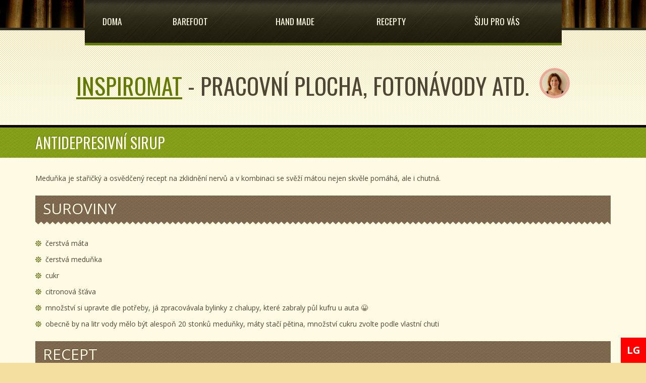

--- FILE ---
content_type: text/html; charset=UTF-8
request_url: https://blog.madoka.cz/recepty/napoje/antidepresivni-sirup/
body_size: 6650
content:
<!DOCTYPE html>
<!--[if IE 7]>
<html class="ie ie7" lang="cs">
<![endif]-->
<!--[if IE 8]>
<html class="ie ie8" lang="cs">
<![endif]-->
<!--[if !(IE 7) | !(IE 8)  ]><!-->
<html dir="ltr" lang="cs">
    <!--<![endif]-->
    <head>
        <meta charset="UTF-8">
        <meta name="viewport" content="width=device-width">
        <meta name="google-site-verification" content="iKlZ1NRNHPvbj3FDA0CL2em9xD1Oesax5KDSuNJtZcs" />
        <title>inspiromat  | Antidepresivní sirup</title>
        <link rel="pingback" href="https://blog.madoka.cz/xmlrpc.php">
        <!--[if lte IE 8]>
            <script src="https://blog.madoka.cz/wp-content/themes/madoka/js/min/html5.min.js"></script>
        <![endif]-->
        <meta name='robots' content='max-image-preview:large' />

<link rel="alternate" title="oEmbed (JSON)" type="application/json+oembed" href="https://blog.madoka.cz/wp-json/oembed/1.0/embed?url=https%3A%2F%2Fblog.madoka.cz%2Frecepty%2Fnapoje%2Fantidepresivni-sirup%2F" />
<link rel="alternate" title="oEmbed (XML)" type="text/xml+oembed" href="https://blog.madoka.cz/wp-json/oembed/1.0/embed?url=https%3A%2F%2Fblog.madoka.cz%2Frecepty%2Fnapoje%2Fantidepresivni-sirup%2F&#038;format=xml" />
<style id='wp-img-auto-sizes-contain-inline-css' type='text/css'>
img:is([sizes=auto i],[sizes^="auto," i]){contain-intrinsic-size:3000px 1500px}
/*# sourceURL=wp-img-auto-sizes-contain-inline-css */
</style>
<style id='wp-emoji-styles-inline-css' type='text/css'>

	img.wp-smiley, img.emoji {
		display: inline !important;
		border: none !important;
		box-shadow: none !important;
		height: 1em !important;
		width: 1em !important;
		margin: 0 0.07em !important;
		vertical-align: -0.1em !important;
		background: none !important;
		padding: 0 !important;
	}
/*# sourceURL=wp-emoji-styles-inline-css */
</style>
<style id='wp-block-library-inline-css' type='text/css'>
:root{--wp-block-synced-color:#7a00df;--wp-block-synced-color--rgb:122,0,223;--wp-bound-block-color:var(--wp-block-synced-color);--wp-editor-canvas-background:#ddd;--wp-admin-theme-color:#007cba;--wp-admin-theme-color--rgb:0,124,186;--wp-admin-theme-color-darker-10:#006ba1;--wp-admin-theme-color-darker-10--rgb:0,107,160.5;--wp-admin-theme-color-darker-20:#005a87;--wp-admin-theme-color-darker-20--rgb:0,90,135;--wp-admin-border-width-focus:2px}@media (min-resolution:192dpi){:root{--wp-admin-border-width-focus:1.5px}}.wp-element-button{cursor:pointer}:root .has-very-light-gray-background-color{background-color:#eee}:root .has-very-dark-gray-background-color{background-color:#313131}:root .has-very-light-gray-color{color:#eee}:root .has-very-dark-gray-color{color:#313131}:root .has-vivid-green-cyan-to-vivid-cyan-blue-gradient-background{background:linear-gradient(135deg,#00d084,#0693e3)}:root .has-purple-crush-gradient-background{background:linear-gradient(135deg,#34e2e4,#4721fb 50%,#ab1dfe)}:root .has-hazy-dawn-gradient-background{background:linear-gradient(135deg,#faaca8,#dad0ec)}:root .has-subdued-olive-gradient-background{background:linear-gradient(135deg,#fafae1,#67a671)}:root .has-atomic-cream-gradient-background{background:linear-gradient(135deg,#fdd79a,#004a59)}:root .has-nightshade-gradient-background{background:linear-gradient(135deg,#330968,#31cdcf)}:root .has-midnight-gradient-background{background:linear-gradient(135deg,#020381,#2874fc)}:root{--wp--preset--font-size--normal:16px;--wp--preset--font-size--huge:42px}.has-regular-font-size{font-size:1em}.has-larger-font-size{font-size:2.625em}.has-normal-font-size{font-size:var(--wp--preset--font-size--normal)}.has-huge-font-size{font-size:var(--wp--preset--font-size--huge)}.has-text-align-center{text-align:center}.has-text-align-left{text-align:left}.has-text-align-right{text-align:right}.has-fit-text{white-space:nowrap!important}#end-resizable-editor-section{display:none}.aligncenter{clear:both}.items-justified-left{justify-content:flex-start}.items-justified-center{justify-content:center}.items-justified-right{justify-content:flex-end}.items-justified-space-between{justify-content:space-between}.screen-reader-text{border:0;clip-path:inset(50%);height:1px;margin:-1px;overflow:hidden;padding:0;position:absolute;width:1px;word-wrap:normal!important}.screen-reader-text:focus{background-color:#ddd;clip-path:none;color:#444;display:block;font-size:1em;height:auto;left:5px;line-height:normal;padding:15px 23px 14px;text-decoration:none;top:5px;width:auto;z-index:100000}html :where(.has-border-color){border-style:solid}html :where([style*=border-top-color]){border-top-style:solid}html :where([style*=border-right-color]){border-right-style:solid}html :where([style*=border-bottom-color]){border-bottom-style:solid}html :where([style*=border-left-color]){border-left-style:solid}html :where([style*=border-width]){border-style:solid}html :where([style*=border-top-width]){border-top-style:solid}html :where([style*=border-right-width]){border-right-style:solid}html :where([style*=border-bottom-width]){border-bottom-style:solid}html :where([style*=border-left-width]){border-left-style:solid}html :where(img[class*=wp-image-]){height:auto;max-width:100%}:where(figure){margin:0 0 1em}html :where(.is-position-sticky){--wp-admin--admin-bar--position-offset:var(--wp-admin--admin-bar--height,0px)}@media screen and (max-width:600px){html :where(.is-position-sticky){--wp-admin--admin-bar--position-offset:0px}}

/*# sourceURL=wp-block-library-inline-css */
</style>
<style id='classic-theme-styles-inline-css' type='text/css'>
/*! This file is auto-generated */
.wp-block-button__link{color:#fff;background-color:#32373c;border-radius:9999px;box-shadow:none;text-decoration:none;padding:calc(.667em + 2px) calc(1.333em + 2px);font-size:1.125em}.wp-block-file__button{background:#32373c;color:#fff;text-decoration:none}
/*# sourceURL=/wp-includes/css/classic-themes.min.css */
</style>
<link rel='stylesheet' id='easyframe-style-css' href='https://blog.madoka.cz/wp-content/themes/madoka/css/style.css?ver=1.0' type='text/css' media='all' />
<link rel="https://api.w.org/" href="https://blog.madoka.cz/wp-json/" /><link rel="alternate" title="JSON" type="application/json" href="https://blog.madoka.cz/wp-json/wp/v2/pages/366" /><link rel="canonical" href="https://blog.madoka.cz/recepty/napoje/antidepresivni-sirup/" />
<link rel='shortlink' href='https://blog.madoka.cz/?p=366' />
    <meta name="generator" content="WP Rocket 3.20.2" data-wpr-features="wpr_desktop" /></head>
    <body class="wp-singular page-template-default page page-id-366 page-child parent-pageid-83 wp-theme-madoka">
                    <div data-rocket-location-hash="7ba70242e7e6e42cceaf98097c44640a" class="notices">
                <div data-rocket-location-hash="565beb3524925a2492e7d051c01179c3" class="notices-inner"></div>
            </div>
                <header data-rocket-location-hash="fbfcccd11db41b93d3d0676c9e14fdc8">
            <div data-rocket-location-hash="a07ea42f7826adb30ee53f29399bc39c" class="container">
                <div data-rocket-location-hash="78e2965a8b7b8b4dedb09d5cc8b6c41a" class="row">
                    <div class="col-xs-1"></div>
                    <div class="col-xs-10">
                        <nav id="menu">
                            <a class="go-to-content" href="#content" title="Přejít na obsah">Přejít na obsah</a>
                            <button>Menu</button>
                            <div class="menu-menu-1-container"><ul id="menu-menu-1" class="menu"><li id="menu-item-71" class="menu-item menu-item-type-post_type menu-item-object-page menu-item-home"><a href="https://blog.madoka.cz/"><span class="nav-table"><strong>Doma</strong></span></a></li>
<li id="menu-item-48" class="menu-item menu-item-type-post_type menu-item-object-page menu-item-has-children"><a href="https://blog.madoka.cz/barefoot/"><span class="nav-table"><strong>Barefoot</strong></span></a>
<ul class="sub-menu">
	<li id="menu-item-172" class="menu-item menu-item-type-post_type menu-item-object-page"><a href="https://blog.madoka.cz/barefoot/obecne-info/"><span class="nav-table">Obecné info</span></a></li>
	<li id="menu-item-973" class="menu-item menu-item-type-post_type menu-item-object-page"><a href="https://blog.madoka.cz/recenze-koupenych-bf/"><span class="nav-table">Recenze koupených BF</span></a></li>
	<li id="menu-item-974" class="menu-item menu-item-type-post_type menu-item-object-page"><a href="https://blog.madoka.cz/barefoot/moje-tvorba/"><span class="nav-table">Moje tvorba</span></a></li>
</ul>
</li>
<li id="menu-item-151" class="menu-item menu-item-type-post_type menu-item-object-page"><a href="https://blog.madoka.cz/hand-made/"><span class="nav-table"><strong>Hand made</strong></span></a></li>
<li id="menu-item-58" class="menu-item menu-item-type-post_type menu-item-object-page current-page-ancestor menu-item-has-children"><a href="https://blog.madoka.cz/recepty/"><span class="nav-table"><strong>Recepty</strong></span></a>
<ul class="sub-menu">
	<li id="menu-item-94" class="menu-item menu-item-type-post_type menu-item-object-page"><a href="https://blog.madoka.cz/recepty/kremy-a-polevky/"><span class="nav-table">Krémy a polévky</span></a></li>
	<li id="menu-item-98" class="menu-item menu-item-type-post_type menu-item-object-page"><a href="https://blog.madoka.cz/recepty/hlavni-jidla/"><span class="nav-table">Hlavní jídla</span></a></li>
	<li id="menu-item-97" class="menu-item menu-item-type-post_type menu-item-object-page current-page-ancestor"><a href="https://blog.madoka.cz/recepty/napoje/"><span class="nav-table">Nápoje</span></a></li>
	<li id="menu-item-96" class="menu-item menu-item-type-post_type menu-item-object-page"><a href="https://blog.madoka.cz/recepty/sladkosti/"><span class="nav-table">Sladkosti</span></a></li>
	<li id="menu-item-95" class="menu-item menu-item-type-post_type menu-item-object-page"><a href="https://blog.madoka.cz/recepty/slane-chutovky/"><span class="nav-table">Slané chuťovky</span></a></li>
	<li id="menu-item-168" class="menu-item menu-item-type-post_type menu-item-object-page"><a href="https://blog.madoka.cz/recepty/salaty/"><span class="nav-table">Saláty</span></a></li>
	<li id="menu-item-235" class="menu-item menu-item-type-post_type menu-item-object-page"><a href="https://blog.madoka.cz/recepty/pecivo/"><span class="nav-table">Pečivo</span></a></li>
	<li id="menu-item-65" class="menu-item menu-item-type-post_type menu-item-object-page"><a href="https://blog.madoka.cz/recepty/kojenec/"><span class="nav-table">Kojenec</span></a></li>
	<li id="menu-item-846" class="menu-item menu-item-type-post_type menu-item-object-page"><a href="https://blog.madoka.cz/recepty/pomaly-hrnec/"><span class="nav-table">Pomalý hrnec</span></a></li>
</ul>
</li>
<li id="menu-item-1040" class="menu-item menu-item-type-post_type menu-item-object-page"><a href="https://blog.madoka.cz/siju-pro-vas/"><span class="nav-table"><strong>Šiju pro Vás</strong></span></a></li>
</ul></div>                        </nav>
                    </div><!-- .col-xs-2 -->
                <div class="col-xs-1"></div>
            </div><!-- .row -->
        </div><!-- .container -->
        <div data-rocket-location-hash="144f3bd5051ca54b0b9a833b26b5ffd6" class="container" itemscope itemtype="http://schema.org/Person">
                            <div data-rocket-location-hash="a21515c05097e85abf0cd12517fa99d2" class="site-name"><a href="https://blog.madoka.cz/" title="inspiromat">inspiromat</a> - PRACOVNÍ PLOCHA, FOTONÁVODY ATD. <a class="logo-photo" href="https://blog.madoka.cz/wp-content/themes/madoka/images/marketa-dominika-kaderavkova.jpg" itemprop="image"><img src="https://blog.madoka.cz/wp-content/themes/madoka/images/marketa-dominika-kaderavkova-thumb.jpg" alt="Markéta Dominika Kadeřávková" /></a><meta itemprop="name" content="Markéta Dominika Kadeřávková"/></div>
                    </div><!-- .container -->
        </header>
        <main data-rocket-location-hash="56922a952f8bdd0ce56ac834fc0eb1ec">
<div data-rocket-location-hash="243c5e821e597b9b28c45663b3aae36c" id="content" class="post-366 page type-page status-publish hentry">
	
    
            <div data-rocket-location-hash="e8fab63fd25dbfdebcab1c5a8b14063c" class="headline">
                <div data-rocket-location-hash="1ded919732da144e02a015d2156ecef5" class="container">
                                            <h1 class="entry-title">Antidepresivní sirup</h1>
                                        <span class="none vcard author"> 
                        <span class="fn">Markéta Dominika Kadeřávková</span>
                    </span>
                    <span class="none date updated">28.2.2017</span>
                </div><!-- .container -->
            </div><!-- .headline -->
            <div data-rocket-location-hash="86e7759ebf0c59d073be9e2ac56e107d" class="container">
                <p>Meduňka je stařičký a osvědčený recept na zklidnění nervů a v kombinaci se svěží mátou nejen skvěle pomáhá, ale i chutná.</p>
<h2>SUROVINY</h2>
<ul>
<li>čerstvá máta</li>
<li>čerstvá meduňka</li>
<li>cukr</li>
<li>citronová šťáva</li>
<li>množství si upravte dle potřeby, já zpracovávala bylinky z chalupy, které zabraly půl kufru u auta 😀</li>
<li>obecně by na litr vody mělo být alespoň 20 stonků meduňky, máty stačí pětina, množství cukru zvolte podle vlastní chuti</li>
</ul>
<h2>RECEPT</h2>
<ul>
<li>bylinky 48h macerujte v převařené vodě a pak přeceďte<img fetchpriority="high" decoding="async" class=" wp-image-367 alignright" src="https://blog.madoka.cz/wp-content/uploads/2017/02/sirup-mata-medunka-300x225.jpg" alt="sirup mata medunka" width="317" height="238" srcset="https://blog.madoka.cz/wp-content/uploads/2017/02/sirup-mata-medunka-300x225.jpg 300w, https://blog.madoka.cz/wp-content/uploads/2017/02/sirup-mata-medunka-768x576.jpg 768w, https://blog.madoka.cz/wp-content/uploads/2017/02/sirup-mata-medunka.jpg 960w" sizes="(max-width: 317px) 100vw, 317px" /></li>
<li>vysterilizujte sklenice
<ul>
<li>důkladně umyjte sklenice i víčka</li>
<li>vyskládejte je na pekáč vystlaný utěrkou</li>
<li>zalijte vodou o teplotě 80°C</li>
<li>nechte 20 min v troubě rozehřáté na 80°C</li>
<li>vodu vylijte, sklenice neutírejte utěrkou, ale nechte uschnout</li>
</ul>
</li>
<li>na 1,7l nálevu dejte 1 kg cukru a 20 ml citronové šťávy</li>
<li>směs vařte na mírném plameni 3-5 min</li>
<li>horký sirup vlijte do vysterilizovaných lahví a zavíčkujte</li>
<li>uzavřené sklenice klidně nechte ve špajzu, po otevření v lednici</li>
<li>sirup je hodně trvanlivý, stále pijeme zásoby z minulého léta a nic jim není 🙂</li>
<li></li>
</ul>
                                            </div><!-- .container -->
        </div><!-- #content -->

</main>
<footer data-rocket-location-hash="d682b5c3679c9c3b12c2a4fe5684f03c">
	<div data-rocket-location-hash="83a2e2b0e1467225e9aaa584c0432aa5" class="footer-bottom">
		<div class="container">
			<p><a href="https://blog.madoka.cz/" title="inspiromat">&copy; 2026 inspiromat</a><a href="https://plus.google.com/118296972506989805349" rel="publisher"></a></p>		
		</div><!-- .container -->		
	</div><!-- .footer-bottom -->
</footer>

<script type="speculationrules">
{"prefetch":[{"source":"document","where":{"and":[{"href_matches":"/*"},{"not":{"href_matches":["/wp-*.php","/wp-admin/*","/wp-content/uploads/*","/wp-content/*","/wp-content/plugins/*","/wp-content/themes/madoka/*","/*\\?(.+)"]}},{"not":{"selector_matches":"a[rel~=\"nofollow\"]"}},{"not":{"selector_matches":".no-prefetch, .no-prefetch a"}}]},"eagerness":"conservative"}]}
</script>
<script type="text/javascript">

  var _gaq = _gaq || [];
  _gaq.push(['_setAccount', 'UA-93351041-1']);
  _gaq.push(['_trackPageview']);

  (function() {
    var ga = document.createElement('script'); ga.type = 'text/javascript'; ga.async = true;
    ga.src = ('https:' == document.location.protocol ? 'https://ssl' : 'http://www') + '.google-analytics.com/ga.js';
    var s = document.getElementsByTagName('script')[0]; s.parentNode.insertBefore(ga, s);
  })();

</script>
<script type="text/javascript" src="https://blog.madoka.cz/wp-content/themes/madoka/js/min/script.min.js?ver=1.0" id="jquery-js"></script>
<script id="wp-emoji-settings" type="application/json">
{"baseUrl":"https://s.w.org/images/core/emoji/17.0.2/72x72/","ext":".png","svgUrl":"https://s.w.org/images/core/emoji/17.0.2/svg/","svgExt":".svg","source":{"concatemoji":"https://blog.madoka.cz/wp-includes/js/wp-emoji-release.min.js?ver=6.9"}}
</script>
<script type="module">
/* <![CDATA[ */
/*! This file is auto-generated */
const a=JSON.parse(document.getElementById("wp-emoji-settings").textContent),o=(window._wpemojiSettings=a,"wpEmojiSettingsSupports"),s=["flag","emoji"];function i(e){try{var t={supportTests:e,timestamp:(new Date).valueOf()};sessionStorage.setItem(o,JSON.stringify(t))}catch(e){}}function c(e,t,n){e.clearRect(0,0,e.canvas.width,e.canvas.height),e.fillText(t,0,0);t=new Uint32Array(e.getImageData(0,0,e.canvas.width,e.canvas.height).data);e.clearRect(0,0,e.canvas.width,e.canvas.height),e.fillText(n,0,0);const a=new Uint32Array(e.getImageData(0,0,e.canvas.width,e.canvas.height).data);return t.every((e,t)=>e===a[t])}function p(e,t){e.clearRect(0,0,e.canvas.width,e.canvas.height),e.fillText(t,0,0);var n=e.getImageData(16,16,1,1);for(let e=0;e<n.data.length;e++)if(0!==n.data[e])return!1;return!0}function u(e,t,n,a){switch(t){case"flag":return n(e,"\ud83c\udff3\ufe0f\u200d\u26a7\ufe0f","\ud83c\udff3\ufe0f\u200b\u26a7\ufe0f")?!1:!n(e,"\ud83c\udde8\ud83c\uddf6","\ud83c\udde8\u200b\ud83c\uddf6")&&!n(e,"\ud83c\udff4\udb40\udc67\udb40\udc62\udb40\udc65\udb40\udc6e\udb40\udc67\udb40\udc7f","\ud83c\udff4\u200b\udb40\udc67\u200b\udb40\udc62\u200b\udb40\udc65\u200b\udb40\udc6e\u200b\udb40\udc67\u200b\udb40\udc7f");case"emoji":return!a(e,"\ud83e\u1fac8")}return!1}function f(e,t,n,a){let r;const o=(r="undefined"!=typeof WorkerGlobalScope&&self instanceof WorkerGlobalScope?new OffscreenCanvas(300,150):document.createElement("canvas")).getContext("2d",{willReadFrequently:!0}),s=(o.textBaseline="top",o.font="600 32px Arial",{});return e.forEach(e=>{s[e]=t(o,e,n,a)}),s}function r(e){var t=document.createElement("script");t.src=e,t.defer=!0,document.head.appendChild(t)}a.supports={everything:!0,everythingExceptFlag:!0},new Promise(t=>{let n=function(){try{var e=JSON.parse(sessionStorage.getItem(o));if("object"==typeof e&&"number"==typeof e.timestamp&&(new Date).valueOf()<e.timestamp+604800&&"object"==typeof e.supportTests)return e.supportTests}catch(e){}return null}();if(!n){if("undefined"!=typeof Worker&&"undefined"!=typeof OffscreenCanvas&&"undefined"!=typeof URL&&URL.createObjectURL&&"undefined"!=typeof Blob)try{var e="postMessage("+f.toString()+"("+[JSON.stringify(s),u.toString(),c.toString(),p.toString()].join(",")+"));",a=new Blob([e],{type:"text/javascript"});const r=new Worker(URL.createObjectURL(a),{name:"wpTestEmojiSupports"});return void(r.onmessage=e=>{i(n=e.data),r.terminate(),t(n)})}catch(e){}i(n=f(s,u,c,p))}t(n)}).then(e=>{for(const n in e)a.supports[n]=e[n],a.supports.everything=a.supports.everything&&a.supports[n],"flag"!==n&&(a.supports.everythingExceptFlag=a.supports.everythingExceptFlag&&a.supports[n]);var t;a.supports.everythingExceptFlag=a.supports.everythingExceptFlag&&!a.supports.flag,a.supports.everything||((t=a.source||{}).concatemoji?r(t.concatemoji):t.wpemoji&&t.twemoji&&(r(t.twemoji),r(t.wpemoji)))});
//# sourceURL=https://blog.madoka.cz/wp-includes/js/wp-emoji-loader.min.js
/* ]]> */
</script>
<script>var rocket_beacon_data = {"ajax_url":"https:\/\/blog.madoka.cz\/wp-admin\/admin-ajax.php","nonce":"a11d6fa5e5","url":"https:\/\/blog.madoka.cz\/recepty\/napoje\/antidepresivni-sirup","is_mobile":false,"width_threshold":1600,"height_threshold":700,"delay":500,"debug":null,"status":{"atf":true,"lrc":true,"preconnect_external_domain":true},"elements":"img, video, picture, p, main, div, li, svg, section, header, span","lrc_threshold":1800,"preconnect_external_domain_elements":["link","script","iframe"],"preconnect_external_domain_exclusions":["static.cloudflareinsights.com","rel=\"profile\"","rel=\"preconnect\"","rel=\"dns-prefetch\"","rel=\"icon\""]}</script><script data-name="wpr-wpr-beacon" src='https://blog.madoka.cz/wp-content/plugins/wp-rocket/assets/js/wpr-beacon.min.js' async></script></body>
</html>
<!-- This website is like a Rocket, isn't it? Performance optimized by WP Rocket. Learn more: https://wp-rocket.me -->

--- FILE ---
content_type: text/css; charset=utf-8
request_url: https://blog.madoka.cz/wp-content/themes/madoka/css/style.css?ver=1.0
body_size: 10655
content:
@import url(https://fonts.googleapis.com/css?family=Open+Sans:400,300,300italic,400italic,600,600italic,700,700italic,800,800italic&subset=latin,latin-ext);@import url(https://fonts.googleapis.com/css?family=Oswald:300,700,400&subset=latin,latin-ext);@import url(https://fonts.googleapis.com/css?family=Norican&subset=latin,latin-ext);/*!
 *  Font Awesome 4.2.0 by @davegandy - http://fontawesome.io - @fontawesome
 *  License - http://fontawesome.io/license (Font: SIL OFL 1.1, CSS: MIT License)
 */@font-face{font-family:'FontAwesome';src:url('../fonts/fontawesome-webfont.eot?v=4.2.0');src:url('../fonts/fontawesome-webfont.eot?#iefix&v=4.2.0') format('embedded-opentype'),url('../fonts/fontawesome-webfont.woff?v=4.2.0') format('woff'),url('../fonts/fontawesome-webfont.ttf?v=4.2.0') format('truetype'),url('../fonts/fontawesome-webfont.svg?v=4.2.0#fontawesomeregular') format('svg');font-weight:normal;font-style:normal}.fa{display:inline-block;font:normal normal normal 14px/1 FontAwesome;font-size:inherit;text-rendering:auto;-webkit-font-smoothing:antialiased;-moz-osx-font-smoothing:grayscale}.fa-lg{font-size:1.33333333em;line-height:.75em;vertical-align:-15%}.fa-2x{font-size:2em}.fa-3x{font-size:3em}.fa-4x{font-size:4em}.fa-5x{font-size:5em}.fa-fw{width:1.28571429em;text-align:center}.fa-ul{padding-left:0;margin-left:2.14285714em;list-style-type:none}.fa-ul>li{position:relative}.fa-li{position:absolute;left:-2.14285714em;width:2.14285714em;top:.14285714em;text-align:center}.fa-li.fa-lg{left:-1.85714286em}.fa-border{padding:.2em .25em .15em;border:solid .08em #eee;border-radius:.1em}.pull-right{float:right}.pull-left{float:left}.fa.pull-left{margin-right:.3em}.fa.pull-right{margin-left:.3em}.fa-spin{-webkit-animation:fa-spin 2s infinite linear;animation:fa-spin 2s infinite linear}@-webkit-keyframes fa-spin{0%{-webkit-transform:rotate(0deg);transform:rotate(0deg)}100%{-webkit-transform:rotate(359deg);transform:rotate(359deg)}}@keyframes fa-spin{0%{-webkit-transform:rotate(0deg);transform:rotate(0deg)}100%{-webkit-transform:rotate(359deg);transform:rotate(359deg)}}.fa-rotate-90{filter:progid:DXImageTransform.Microsoft.BasicImage(rotation=1);-webkit-transform:rotate(90deg);-ms-transform:rotate(90deg);transform:rotate(90deg)}.fa-rotate-180{filter:progid:DXImageTransform.Microsoft.BasicImage(rotation=2);-webkit-transform:rotate(180deg);-ms-transform:rotate(180deg);transform:rotate(180deg)}.fa-rotate-270{filter:progid:DXImageTransform.Microsoft.BasicImage(rotation=3);-webkit-transform:rotate(270deg);-ms-transform:rotate(270deg);transform:rotate(270deg)}.fa-flip-horizontal{filter:progid:DXImageTransform.Microsoft.BasicImage(rotation=0, mirror=1);-webkit-transform:scale(-1, 1);-ms-transform:scale(-1, 1);transform:scale(-1, 1)}.fa-flip-vertical{filter:progid:DXImageTransform.Microsoft.BasicImage(rotation=2, mirror=1);-webkit-transform:scale(1, -1);-ms-transform:scale(1, -1);transform:scale(1, -1)}:root .fa-rotate-90,:root .fa-rotate-180,:root .fa-rotate-270,:root .fa-flip-horizontal,:root .fa-flip-vertical{filter:none}.fa-stack{position:relative;display:inline-block;width:2em;height:2em;line-height:2em;vertical-align:middle}.fa-stack-1x,.fa-stack-2x{position:absolute;left:0;width:100%;text-align:center}.fa-stack-1x{line-height:inherit}.fa-stack-2x{font-size:2em}.fa-inverse{color:#fff}.fa-glass:before{content:"\f000"}.fa-music:before{content:"\f001"}.fa-search:before{content:"\f002"}.fa-envelope-o:before{content:"\f003"}.fa-heart:before{content:"\f004"}.fa-star:before{content:"\f005"}.fa-star-o:before{content:"\f006"}.fa-user:before{content:"\f007"}.fa-film:before{content:"\f008"}.fa-th-large:before{content:"\f009"}.fa-th:before{content:"\f00a"}.fa-th-list:before{content:"\f00b"}.fa-check:before{content:"\f00c"}.fa-remove:before,.fa-close:before,.fa-times:before{content:"\f00d"}.fa-search-plus:before{content:"\f00e"}.fa-search-minus:before{content:"\f010"}.fa-power-off:before{content:"\f011"}.fa-signal:before{content:"\f012"}.fa-gear:before,.fa-cog:before{content:"\f013"}.fa-trash-o:before{content:"\f014"}.fa-home:before{content:"\f015"}.fa-file-o:before{content:"\f016"}.fa-clock-o:before{content:"\f017"}.fa-road:before{content:"\f018"}.fa-download:before{content:"\f019"}.fa-arrow-circle-o-down:before{content:"\f01a"}.fa-arrow-circle-o-up:before{content:"\f01b"}.fa-inbox:before{content:"\f01c"}.fa-play-circle-o:before{content:"\f01d"}.fa-rotate-right:before,.fa-repeat:before{content:"\f01e"}.fa-refresh:before{content:"\f021"}.fa-list-alt:before{content:"\f022"}.fa-lock:before{content:"\f023"}.fa-flag:before{content:"\f024"}.fa-headphones:before{content:"\f025"}.fa-volume-off:before{content:"\f026"}.fa-volume-down:before{content:"\f027"}.fa-volume-up:before{content:"\f028"}.fa-qrcode:before{content:"\f029"}.fa-barcode:before{content:"\f02a"}.fa-tag:before{content:"\f02b"}.fa-tags:before{content:"\f02c"}.fa-book:before{content:"\f02d"}.fa-bookmark:before{content:"\f02e"}.fa-print:before{content:"\f02f"}.fa-camera:before{content:"\f030"}.fa-font:before{content:"\f031"}.fa-bold:before{content:"\f032"}.fa-italic:before{content:"\f033"}.fa-text-height:before{content:"\f034"}.fa-text-width:before{content:"\f035"}.fa-align-left:before{content:"\f036"}.fa-align-center:before{content:"\f037"}.fa-align-right:before{content:"\f038"}.fa-align-justify:before{content:"\f039"}.fa-list:before{content:"\f03a"}.fa-dedent:before,.fa-outdent:before{content:"\f03b"}.fa-indent:before{content:"\f03c"}.fa-video-camera:before{content:"\f03d"}.fa-photo:before,.fa-image:before,.fa-picture-o:before{content:"\f03e"}.fa-pencil:before{content:"\f040"}.fa-map-marker:before{content:"\f041"}.fa-adjust:before{content:"\f042"}.fa-tint:before{content:"\f043"}.fa-edit:before,.fa-pencil-square-o:before{content:"\f044"}.fa-share-square-o:before{content:"\f045"}.fa-check-square-o:before{content:"\f046"}.fa-arrows:before{content:"\f047"}.fa-step-backward:before{content:"\f048"}.fa-fast-backward:before{content:"\f049"}.fa-backward:before{content:"\f04a"}.fa-play:before{content:"\f04b"}.fa-pause:before{content:"\f04c"}.fa-stop:before{content:"\f04d"}.fa-forward:before{content:"\f04e"}.fa-fast-forward:before{content:"\f050"}.fa-step-forward:before{content:"\f051"}.fa-eject:before{content:"\f052"}.fa-chevron-left:before{content:"\f053"}.fa-chevron-right:before{content:"\f054"}.fa-plus-circle:before{content:"\f055"}.fa-minus-circle:before{content:"\f056"}.fa-times-circle:before{content:"\f057"}.fa-check-circle:before{content:"\f058"}.fa-question-circle:before{content:"\f059"}.fa-info-circle:before{content:"\f05a"}.fa-crosshairs:before{content:"\f05b"}.fa-times-circle-o:before{content:"\f05c"}.fa-check-circle-o:before{content:"\f05d"}.fa-ban:before{content:"\f05e"}.fa-arrow-left:before{content:"\f060"}.fa-arrow-right:before{content:"\f061"}.fa-arrow-up:before{content:"\f062"}.fa-arrow-down:before{content:"\f063"}.fa-mail-forward:before,.fa-share:before{content:"\f064"}.fa-expand:before{content:"\f065"}.fa-compress:before{content:"\f066"}.fa-plus:before{content:"\f067"}.fa-minus:before{content:"\f068"}.fa-asterisk:before{content:"\f069"}.fa-exclamation-circle:before{content:"\f06a"}.fa-gift:before{content:"\f06b"}.fa-leaf:before{content:"\f06c"}.fa-fire:before{content:"\f06d"}.fa-eye:before{content:"\f06e"}.fa-eye-slash:before{content:"\f070"}.fa-warning:before,.fa-exclamation-triangle:before{content:"\f071"}.fa-plane:before{content:"\f072"}.fa-calendar:before{content:"\f073"}.fa-random:before{content:"\f074"}.fa-comment:before{content:"\f075"}.fa-magnet:before{content:"\f076"}.fa-chevron-up:before{content:"\f077"}.fa-chevron-down:before{content:"\f078"}.fa-retweet:before{content:"\f079"}.fa-shopping-cart:before{content:"\f07a"}.fa-folder:before{content:"\f07b"}.fa-folder-open:before{content:"\f07c"}.fa-arrows-v:before{content:"\f07d"}.fa-arrows-h:before{content:"\f07e"}.fa-bar-chart-o:before,.fa-bar-chart:before{content:"\f080"}.fa-twitter-square:before{content:"\f081"}.fa-facebook-square:before{content:"\f082"}.fa-camera-retro:before{content:"\f083"}.fa-key:before{content:"\f084"}.fa-gears:before,.fa-cogs:before{content:"\f085"}.fa-comments:before{content:"\f086"}.fa-thumbs-o-up:before{content:"\f087"}.fa-thumbs-o-down:before{content:"\f088"}.fa-star-half:before{content:"\f089"}.fa-heart-o:before{content:"\f08a"}.fa-sign-out:before{content:"\f08b"}.fa-linkedin-square:before{content:"\f08c"}.fa-thumb-tack:before{content:"\f08d"}.fa-external-link:before{content:"\f08e"}.fa-sign-in:before{content:"\f090"}.fa-trophy:before{content:"\f091"}.fa-github-square:before{content:"\f092"}.fa-upload:before{content:"\f093"}.fa-lemon-o:before{content:"\f094"}.fa-phone:before{content:"\f095"}.fa-square-o:before{content:"\f096"}.fa-bookmark-o:before{content:"\f097"}.fa-phone-square:before{content:"\f098"}.fa-twitter:before{content:"\f099"}.fa-facebook:before{content:"\f09a"}.fa-github:before{content:"\f09b"}.fa-unlock:before{content:"\f09c"}.fa-credit-card:before{content:"\f09d"}.fa-rss:before{content:"\f09e"}.fa-hdd-o:before{content:"\f0a0"}.fa-bullhorn:before{content:"\f0a1"}.fa-bell:before{content:"\f0f3"}.fa-certificate:before{content:"\f0a3"}.fa-hand-o-right:before{content:"\f0a4"}.fa-hand-o-left:before{content:"\f0a5"}.fa-hand-o-up:before{content:"\f0a6"}.fa-hand-o-down:before{content:"\f0a7"}.fa-arrow-circle-left:before{content:"\f0a8"}.fa-arrow-circle-right:before{content:"\f0a9"}.fa-arrow-circle-up:before{content:"\f0aa"}.fa-arrow-circle-down:before{content:"\f0ab"}.fa-globe:before{content:"\f0ac"}.fa-wrench:before{content:"\f0ad"}.fa-tasks:before{content:"\f0ae"}.fa-filter:before{content:"\f0b0"}.fa-briefcase:before{content:"\f0b1"}.fa-arrows-alt:before{content:"\f0b2"}.fa-group:before,.fa-users:before{content:"\f0c0"}.fa-chain:before,.fa-link:before{content:"\f0c1"}.fa-cloud:before{content:"\f0c2"}.fa-flask:before{content:"\f0c3"}.fa-cut:before,.fa-scissors:before{content:"\f0c4"}.fa-copy:before,.fa-files-o:before{content:"\f0c5"}.fa-paperclip:before{content:"\f0c6"}.fa-save:before,.fa-floppy-o:before{content:"\f0c7"}.fa-square:before{content:"\f0c8"}.fa-navicon:before,.fa-reorder:before,.fa-bars:before{content:"\f0c9"}.fa-list-ul:before{content:"\f0ca"}.fa-list-ol:before{content:"\f0cb"}.fa-strikethrough:before{content:"\f0cc"}.fa-underline:before{content:"\f0cd"}.fa-table:before{content:"\f0ce"}.fa-magic:before{content:"\f0d0"}.fa-truck:before{content:"\f0d1"}.fa-pinterest:before{content:"\f0d2"}.fa-pinterest-square:before{content:"\f0d3"}.fa-google-plus-square:before{content:"\f0d4"}.fa-google-plus:before{content:"\f0d5"}.fa-money:before{content:"\f0d6"}.fa-caret-down:before{content:"\f0d7"}.fa-caret-up:before{content:"\f0d8"}.fa-caret-left:before{content:"\f0d9"}.fa-caret-right:before{content:"\f0da"}.fa-columns:before{content:"\f0db"}.fa-unsorted:before,.fa-sort:before{content:"\f0dc"}.fa-sort-down:before,.fa-sort-desc:before{content:"\f0dd"}.fa-sort-up:before,.fa-sort-asc:before{content:"\f0de"}.fa-envelope:before{content:"\f0e0"}.fa-linkedin:before{content:"\f0e1"}.fa-rotate-left:before,.fa-undo:before{content:"\f0e2"}.fa-legal:before,.fa-gavel:before{content:"\f0e3"}.fa-dashboard:before,.fa-tachometer:before{content:"\f0e4"}.fa-comment-o:before{content:"\f0e5"}.fa-comments-o:before{content:"\f0e6"}.fa-flash:before,.fa-bolt:before{content:"\f0e7"}.fa-sitemap:before{content:"\f0e8"}.fa-umbrella:before{content:"\f0e9"}.fa-paste:before,.fa-clipboard:before{content:"\f0ea"}.fa-lightbulb-o:before{content:"\f0eb"}.fa-exchange:before{content:"\f0ec"}.fa-cloud-download:before{content:"\f0ed"}.fa-cloud-upload:before{content:"\f0ee"}.fa-user-md:before{content:"\f0f0"}.fa-stethoscope:before{content:"\f0f1"}.fa-suitcase:before{content:"\f0f2"}.fa-bell-o:before{content:"\f0a2"}.fa-coffee:before{content:"\f0f4"}.fa-cutlery:before{content:"\f0f5"}.fa-file-text-o:before{content:"\f0f6"}.fa-building-o:before{content:"\f0f7"}.fa-hospital-o:before{content:"\f0f8"}.fa-ambulance:before{content:"\f0f9"}.fa-medkit:before{content:"\f0fa"}.fa-fighter-jet:before{content:"\f0fb"}.fa-beer:before{content:"\f0fc"}.fa-h-square:before{content:"\f0fd"}.fa-plus-square:before{content:"\f0fe"}.fa-angle-double-left:before{content:"\f100"}.fa-angle-double-right:before{content:"\f101"}.fa-angle-double-up:before{content:"\f102"}.fa-angle-double-down:before{content:"\f103"}.fa-angle-left:before{content:"\f104"}.fa-angle-right:before{content:"\f105"}.fa-angle-up:before{content:"\f106"}.fa-angle-down:before{content:"\f107"}.fa-desktop:before{content:"\f108"}.fa-laptop:before{content:"\f109"}.fa-tablet:before{content:"\f10a"}.fa-mobile-phone:before,.fa-mobile:before{content:"\f10b"}.fa-circle-o:before{content:"\f10c"}.fa-quote-left:before{content:"\f10d"}.fa-quote-right:before{content:"\f10e"}.fa-spinner:before{content:"\f110"}.fa-circle:before{content:"\f111"}.fa-mail-reply:before,.fa-reply:before{content:"\f112"}.fa-github-alt:before{content:"\f113"}.fa-folder-o:before{content:"\f114"}.fa-folder-open-o:before{content:"\f115"}.fa-smile-o:before{content:"\f118"}.fa-frown-o:before{content:"\f119"}.fa-meh-o:before{content:"\f11a"}.fa-gamepad:before{content:"\f11b"}.fa-keyboard-o:before{content:"\f11c"}.fa-flag-o:before{content:"\f11d"}.fa-flag-checkered:before{content:"\f11e"}.fa-terminal:before{content:"\f120"}.fa-code:before{content:"\f121"}.fa-mail-reply-all:before,.fa-reply-all:before{content:"\f122"}.fa-star-half-empty:before,.fa-star-half-full:before,.fa-star-half-o:before{content:"\f123"}.fa-location-arrow:before{content:"\f124"}.fa-crop:before{content:"\f125"}.fa-code-fork:before{content:"\f126"}.fa-unlink:before,.fa-chain-broken:before{content:"\f127"}.fa-question:before{content:"\f128"}.fa-info:before{content:"\f129"}.fa-exclamation:before{content:"\f12a"}.fa-superscript:before{content:"\f12b"}.fa-subscript:before{content:"\f12c"}.fa-eraser:before{content:"\f12d"}.fa-puzzle-piece:before{content:"\f12e"}.fa-microphone:before{content:"\f130"}.fa-microphone-slash:before{content:"\f131"}.fa-shield:before{content:"\f132"}.fa-calendar-o:before{content:"\f133"}.fa-fire-extinguisher:before{content:"\f134"}.fa-rocket:before{content:"\f135"}.fa-maxcdn:before{content:"\f136"}.fa-chevron-circle-left:before{content:"\f137"}.fa-chevron-circle-right:before{content:"\f138"}.fa-chevron-circle-up:before{content:"\f139"}.fa-chevron-circle-down:before{content:"\f13a"}.fa-html5:before{content:"\f13b"}.fa-css3:before{content:"\f13c"}.fa-anchor:before{content:"\f13d"}.fa-unlock-alt:before{content:"\f13e"}.fa-bullseye:before{content:"\f140"}.fa-ellipsis-h:before{content:"\f141"}.fa-ellipsis-v:before{content:"\f142"}.fa-rss-square:before{content:"\f143"}.fa-play-circle:before{content:"\f144"}.fa-ticket:before{content:"\f145"}.fa-minus-square:before{content:"\f146"}.fa-minus-square-o:before{content:"\f147"}.fa-level-up:before{content:"\f148"}.fa-level-down:before{content:"\f149"}.fa-check-square:before{content:"\f14a"}.fa-pencil-square:before{content:"\f14b"}.fa-external-link-square:before{content:"\f14c"}.fa-share-square:before{content:"\f14d"}.fa-compass:before{content:"\f14e"}.fa-toggle-down:before,.fa-caret-square-o-down:before{content:"\f150"}.fa-toggle-up:before,.fa-caret-square-o-up:before{content:"\f151"}.fa-toggle-right:before,.fa-caret-square-o-right:before{content:"\f152"}.fa-euro:before,.fa-eur:before{content:"\f153"}.fa-gbp:before{content:"\f154"}.fa-dollar:before,.fa-usd:before{content:"\f155"}.fa-rupee:before,.fa-inr:before{content:"\f156"}.fa-cny:before,.fa-rmb:before,.fa-yen:before,.fa-jpy:before{content:"\f157"}.fa-ruble:before,.fa-rouble:before,.fa-rub:before{content:"\f158"}.fa-won:before,.fa-krw:before{content:"\f159"}.fa-bitcoin:before,.fa-btc:before{content:"\f15a"}.fa-file:before{content:"\f15b"}.fa-file-text:before{content:"\f15c"}.fa-sort-alpha-asc:before{content:"\f15d"}.fa-sort-alpha-desc:before{content:"\f15e"}.fa-sort-amount-asc:before{content:"\f160"}.fa-sort-amount-desc:before{content:"\f161"}.fa-sort-numeric-asc:before{content:"\f162"}.fa-sort-numeric-desc:before{content:"\f163"}.fa-thumbs-up:before{content:"\f164"}.fa-thumbs-down:before{content:"\f165"}.fa-youtube-square:before{content:"\f166"}.fa-youtube:before{content:"\f167"}.fa-xing:before{content:"\f168"}.fa-xing-square:before{content:"\f169"}.fa-youtube-play:before{content:"\f16a"}.fa-dropbox:before{content:"\f16b"}.fa-stack-overflow:before{content:"\f16c"}.fa-instagram:before{content:"\f16d"}.fa-flickr:before{content:"\f16e"}.fa-adn:before{content:"\f170"}.fa-bitbucket:before{content:"\f171"}.fa-bitbucket-square:before{content:"\f172"}.fa-tumblr:before{content:"\f173"}.fa-tumblr-square:before{content:"\f174"}.fa-long-arrow-down:before{content:"\f175"}.fa-long-arrow-up:before{content:"\f176"}.fa-long-arrow-left:before{content:"\f177"}.fa-long-arrow-right:before{content:"\f178"}.fa-apple:before{content:"\f179"}.fa-windows:before{content:"\f17a"}.fa-android:before{content:"\f17b"}.fa-linux:before{content:"\f17c"}.fa-dribbble:before{content:"\f17d"}.fa-skype:before{content:"\f17e"}.fa-foursquare:before{content:"\f180"}.fa-trello:before{content:"\f181"}.fa-female:before{content:"\f182"}.fa-male:before{content:"\f183"}.fa-gittip:before{content:"\f184"}.fa-sun-o:before{content:"\f185"}.fa-moon-o:before{content:"\f186"}.fa-archive:before{content:"\f187"}.fa-bug:before{content:"\f188"}.fa-vk:before{content:"\f189"}.fa-weibo:before{content:"\f18a"}.fa-renren:before{content:"\f18b"}.fa-pagelines:before{content:"\f18c"}.fa-stack-exchange:before{content:"\f18d"}.fa-arrow-circle-o-right:before{content:"\f18e"}.fa-arrow-circle-o-left:before{content:"\f190"}.fa-toggle-left:before,.fa-caret-square-o-left:before{content:"\f191"}.fa-dot-circle-o:before{content:"\f192"}.fa-wheelchair:before{content:"\f193"}.fa-vimeo-square:before{content:"\f194"}.fa-turkish-lira:before,.fa-try:before{content:"\f195"}.fa-plus-square-o:before{content:"\f196"}.fa-space-shuttle:before{content:"\f197"}.fa-slack:before{content:"\f198"}.fa-envelope-square:before{content:"\f199"}.fa-wordpress:before{content:"\f19a"}.fa-openid:before{content:"\f19b"}.fa-institution:before,.fa-bank:before,.fa-university:before{content:"\f19c"}.fa-mortar-board:before,.fa-graduation-cap:before{content:"\f19d"}.fa-yahoo:before{content:"\f19e"}.fa-google:before{content:"\f1a0"}.fa-reddit:before{content:"\f1a1"}.fa-reddit-square:before{content:"\f1a2"}.fa-stumbleupon-circle:before{content:"\f1a3"}.fa-stumbleupon:before{content:"\f1a4"}.fa-delicious:before{content:"\f1a5"}.fa-digg:before{content:"\f1a6"}.fa-pied-piper:before{content:"\f1a7"}.fa-pied-piper-alt:before{content:"\f1a8"}.fa-drupal:before{content:"\f1a9"}.fa-joomla:before{content:"\f1aa"}.fa-language:before{content:"\f1ab"}.fa-fax:before{content:"\f1ac"}.fa-building:before{content:"\f1ad"}.fa-child:before{content:"\f1ae"}.fa-paw:before{content:"\f1b0"}.fa-spoon:before{content:"\f1b1"}.fa-cube:before{content:"\f1b2"}.fa-cubes:before{content:"\f1b3"}.fa-behance:before{content:"\f1b4"}.fa-behance-square:before{content:"\f1b5"}.fa-steam:before{content:"\f1b6"}.fa-steam-square:before{content:"\f1b7"}.fa-recycle:before{content:"\f1b8"}.fa-automobile:before,.fa-car:before{content:"\f1b9"}.fa-cab:before,.fa-taxi:before{content:"\f1ba"}.fa-tree:before{content:"\f1bb"}.fa-spotify:before{content:"\f1bc"}.fa-deviantart:before{content:"\f1bd"}.fa-soundcloud:before{content:"\f1be"}.fa-database:before{content:"\f1c0"}.fa-file-pdf-o:before{content:"\f1c1"}.fa-file-word-o:before{content:"\f1c2"}.fa-file-excel-o:before{content:"\f1c3"}.fa-file-powerpoint-o:before{content:"\f1c4"}.fa-file-photo-o:before,.fa-file-picture-o:before,.fa-file-image-o:before{content:"\f1c5"}.fa-file-zip-o:before,.fa-file-archive-o:before{content:"\f1c6"}.fa-file-sound-o:before,.fa-file-audio-o:before{content:"\f1c7"}.fa-file-movie-o:before,.fa-file-video-o:before{content:"\f1c8"}.fa-file-code-o:before{content:"\f1c9"}.fa-vine:before{content:"\f1ca"}.fa-codepen:before{content:"\f1cb"}.fa-jsfiddle:before{content:"\f1cc"}.fa-life-bouy:before,.fa-life-buoy:before,.fa-life-saver:before,.fa-support:before,.fa-life-ring:before{content:"\f1cd"}.fa-circle-o-notch:before{content:"\f1ce"}.fa-ra:before,.fa-rebel:before{content:"\f1d0"}.fa-ge:before,.fa-empire:before{content:"\f1d1"}.fa-git-square:before{content:"\f1d2"}.fa-git:before{content:"\f1d3"}.fa-hacker-news:before{content:"\f1d4"}.fa-tencent-weibo:before{content:"\f1d5"}.fa-qq:before{content:"\f1d6"}.fa-wechat:before,.fa-weixin:before{content:"\f1d7"}.fa-send:before,.fa-paper-plane:before{content:"\f1d8"}.fa-send-o:before,.fa-paper-plane-o:before{content:"\f1d9"}.fa-history:before{content:"\f1da"}.fa-circle-thin:before{content:"\f1db"}.fa-header:before{content:"\f1dc"}.fa-paragraph:before{content:"\f1dd"}.fa-sliders:before{content:"\f1de"}.fa-share-alt:before{content:"\f1e0"}.fa-share-alt-square:before{content:"\f1e1"}.fa-bomb:before{content:"\f1e2"}.fa-soccer-ball-o:before,.fa-futbol-o:before{content:"\f1e3"}.fa-tty:before{content:"\f1e4"}.fa-binoculars:before{content:"\f1e5"}.fa-plug:before{content:"\f1e6"}.fa-slideshare:before{content:"\f1e7"}.fa-twitch:before{content:"\f1e8"}.fa-yelp:before{content:"\f1e9"}.fa-newspaper-o:before{content:"\f1ea"}.fa-wifi:before{content:"\f1eb"}.fa-calculator:before{content:"\f1ec"}.fa-paypal:before{content:"\f1ed"}.fa-google-wallet:before{content:"\f1ee"}.fa-cc-visa:before{content:"\f1f0"}.fa-cc-mastercard:before{content:"\f1f1"}.fa-cc-discover:before{content:"\f1f2"}.fa-cc-amex:before{content:"\f1f3"}.fa-cc-paypal:before{content:"\f1f4"}.fa-cc-stripe:before{content:"\f1f5"}.fa-bell-slash:before{content:"\f1f6"}.fa-bell-slash-o:before{content:"\f1f7"}.fa-trash:before{content:"\f1f8"}.fa-copyright:before{content:"\f1f9"}.fa-at:before{content:"\f1fa"}.fa-eyedropper:before{content:"\f1fb"}.fa-paint-brush:before{content:"\f1fc"}.fa-birthday-cake:before{content:"\f1fd"}.fa-area-chart:before{content:"\f1fe"}.fa-pie-chart:before{content:"\f200"}.fa-line-chart:before{content:"\f201"}.fa-lastfm:before{content:"\f202"}.fa-lastfm-square:before{content:"\f203"}.fa-toggle-off:before{content:"\f204"}.fa-toggle-on:before{content:"\f205"}.fa-bicycle:before{content:"\f206"}.fa-bus:before{content:"\f207"}.fa-ioxhost:before{content:"\f208"}.fa-angellist:before{content:"\f209"}.fa-cc:before{content:"\f20a"}.fa-shekel:before,.fa-sheqel:before,.fa-ils:before{content:"\f20b"}.fa-meanpath:before{content:"\f20c"}.left{float:left}.right{float:right}.block{display:block}.none{display:none}.inline-block{display:inline-block}.inline{display:inline}.center{margin-left:auto;margin-right:auto}.relative{position:relative}.absolute{position:absolute}.static{position:static}.clearfix:before,.clearfix:after,.container:before,.container:after,.container-fluid:before,.container-fluid:after,.row:before,.row:after{content:" ";display:table}.clearfix:after,.container:after,.container-fluid:after,.row:after{clear:both}.cleaner{clear:both;display:block}.strong{font-weight:700}.italic{font-style:italic}.text-justify{text-align:justify}.text-left{text-align:left}.text-right{text-align:right}.text-center{text-align:center}/*! normalize.less v2.0.1 | git.io/normalize-less | @reitermarkus */article,aside,details,figcaption,figure,footer,header,hgroup,nav,section,summary{display:block}audio,canvas,video{display:inline-block}audio:not([controls]){display:none;height:0}[hidden]{display:none}html{font-family:sans-serif;-webkit-text-size-adjust:100%;-ms-text-size-adjust:100%}body{margin:0}a:focus{outline:thin dotted}a:active,a:hover{outline:0}abbr[title]{border-bottom:1px dotted}b,strong{font-weight:bold}dfn{font-style:italic}mark{background:#ff0;color:#000}code,kbd,pre,samp{font-family:monospace,serif;font-size:1em}pre{white-space:pre;white-space:pre-wrap;word-wrap:break-word}q{quotes:"\201C" "\201D" "\2018" "\2019"}small{font-size:80%}sub,sup{font-size:75%;line-height:0;position:relative;vertical-align:baseline}sup{top:-0.5em}sub{bottom:-0.25em}img{border:0}svg:not(:root){overflow:hidden}figure{margin:0}fieldset{border:1px solid #c0c0c0;margin:0 2px;padding:.35em .625em .75em}legend{border:0;padding:0}button,input,select,textarea{font-family:inherit;font-size:100%;margin:0}button,input{line-height:normal}button,html input[type="button"],input[type="reset"],input[type="submit"]{-webkit-appearance:button;cursor:pointer}button[disabled],input[disabled]{cursor:default}input[type="checkbox"],input[type="radio"]{box-sizing:border-box;padding:0}input[type="search"]{-webkit-appearance:textfield;-moz-box-sizing:content-box;-webkit-box-sizing:content-box;box-sizing:content-box}input[type="search"]::-webkit-search-cancel-button,input[type="search"]::-webkit-search-decoration{-webkit-appearance:none}button::-moz-focus-inner,input::-moz-focus-inner{border:0;padding:0}textarea{overflow:auto;vertical-align:top}table{border-collapse:collapse;border-spacing:0}.container{margin-right:auto;margin-left:auto;padding-left:15px;padding-right:15px;-webkit-box-sizing:border-box;-moz-box-sizing:border-box;box-sizing:border-box;max-width:1170px}.container-fluid{margin-right:auto;margin-left:auto;padding-left:15px;padding-right:15px}.row{margin-left:-15px;margin-right:-15px}.col-xs-1, .col-sm-1, .col-md-1, .col-lg-1, .col-xs-2, .col-sm-2, .col-md-2, .col-lg-2, .col-xs-3, .col-sm-3, .col-md-3, .col-lg-3, .col-xs-4, .col-sm-4, .col-md-4, .col-lg-4, .col-xs-5, .col-sm-5, .col-md-5, .col-lg-5, .col-xs-6, .col-sm-6, .col-md-6, .col-lg-6, .col-xs-7, .col-sm-7, .col-md-7, .col-lg-7, .col-xs-8, .col-sm-8, .col-md-8, .col-lg-8, .col-xs-9, .col-sm-9, .col-md-9, .col-lg-9, .col-xs-10, .col-sm-10, .col-md-10, .col-lg-10, .col-xs-11, .col-sm-11, .col-md-11, .col-lg-11, .col-xs-12, .col-sm-12, .col-md-12, .col-lg-12{-webkit-box-sizing:border-box;-moz-box-sizing:border-box;box-sizing:border-box;position:relative;min-height:1px;padding-left:15px;padding-right:15px}.col-as-1, .col-as-2, .col-as-3, .col-as-4, .col-as-5, .col-as-6, .col-as-7, .col-as-8, .col-as-9, .col-as-10, .col-as-11, .col-as-12{float:left}.col-as-12{width:100%}.col-as-11{width:91.66666667%}.col-as-10{width:83.33333333%}.col-as-9{width:75%}.col-as-8{width:66.66666667%}.col-as-7{width:58.33333333%}.col-as-6{width:50%}.col-as-5{width:41.66666667%}.col-as-4{width:33.33333333%}.col-as-3{width:25%}.col-as-2{width:16.66666667%}.col-as-1{width:8.33333333%}@media (min-width:320px){.col-is-1, .col-is-2, .col-is-3, .col-is-4, .col-is-5, .col-is-6, .col-is-7, .col-is-8, .col-is-9, .col-is-10, .col-is-11, .col-is-12{float:left}.col-is-12{width:100%}.col-is-11{width:91.66666667%}.col-is-10{width:83.33333333%}.col-is-9{width:75%}.col-is-8{width:66.66666667%}.col-is-7{width:58.33333333%}.col-is-6{width:50%}.col-is-5{width:41.66666667%}.col-is-4{width:33.33333333%}.col-is-3{width:25%}.col-is-2{width:16.66666667%}.col-is-1{width:8.33333333%}}@media (min-width:480px){.col-xs-1, .col-xs-2, .col-xs-3, .col-xs-4, .col-xs-5, .col-xs-6, .col-xs-7, .col-xs-8, .col-xs-9, .col-xs-10, .col-xs-11, .col-xs-12{float:left}.col-xs-12{width:100%}.col-xs-11{width:91.66666667%}.col-xs-10{width:83.33333333%}.col-xs-9{width:75%}.col-xs-8{width:66.66666667%}.col-xs-7{width:58.33333333%}.col-xs-6{width:50%}.col-xs-5{width:41.66666667%}.col-xs-4{width:33.33333333%}.col-xs-3{width:25%}.col-xs-2{width:16.66666667%}.col-xs-1{width:8.33333333%}}@media (min-width:768px){.col-sm-1, .col-sm-2, .col-sm-3, .col-sm-4, .col-sm-5, .col-sm-6, .col-sm-7, .col-sm-8, .col-sm-9, .col-sm-10, .col-sm-11, .col-sm-12{float:left}.col-sm-12{width:100%}.col-sm-11{width:91.66666667%}.col-sm-10{width:83.33333333%}.col-sm-9{width:75%}.col-sm-8{width:66.66666667%}.col-sm-7{width:58.33333333%}.col-sm-6{width:50%}.col-sm-5{width:41.66666667%}.col-sm-4{width:33.33333333%}.col-sm-3{width:25%}.col-sm-2{width:16.66666667%}.col-sm-1{width:8.33333333%}}@media (min-width:992px){.col-md-1, .col-md-2, .col-md-3, .col-md-4, .col-md-5, .col-md-6, .col-md-7, .col-md-8, .col-md-9, .col-md-10, .col-md-11, .col-md-12{float:left}.col-md-12{width:100%}.col-md-11{width:91.66666667%}.col-md-10{width:83.33333333%}.col-md-9{width:75%}.col-md-8{width:66.66666667%}.col-md-7{width:58.33333333%}.col-md-6{width:50%}.col-md-5{width:41.66666667%}.col-md-4{width:33.33333333%}.col-md-3{width:25%}.col-md-2{width:16.66666667%}.col-md-1{width:8.33333333%}}@media (min-width:1140px){.col-lg-1, .col-lg-2, .col-lg-3, .col-lg-4, .col-lg-5, .col-lg-6, .col-lg-7, .col-lg-8, .col-lg-9, .col-lg-10, .col-lg-11, .col-lg-12{float:left}.col-lg-12{width:100%}.col-lg-11{width:91.66666667%}.col-lg-10{width:83.33333333%}.col-lg-9{width:75%}.col-lg-8{width:66.66666667%}.col-lg-7{width:58.33333333%}.col-lg-6{width:50%}.col-lg-5{width:41.66666667%}.col-lg-4{width:33.33333333%}.col-lg-3{width:25%}.col-lg-2{width:16.66666667%}.col-lg-1{width:8.33333333%}}.alignnone{margin:5px 20px 20px 0}.aligncenter,div.aligncenter{display:block;margin-left:auto;margin-right:auto;margin-top:5px;margin-bottom:5px}.alignright{float:right;margin:5px 0 20px 40px}.alignleft{float:left;margin:5px 40px 20px 0}.aligncenter{display:block;margin-left:auto;margin-right:auto;margin-top:5px;margin-bottom:5px}a img.alignright{float:right;margin:5px 0 20px 20px}a img.alignnone{margin:5px 20px 20px 0}a img.alignleft{float:left;margin:5px 20px 20px 0}a img.aligncenter{display:block;margin-left:auto;margin-right:auto}.wp-caption{text-align:center;max-width:96%;padding:5px 2% 10px}.wp-caption.alignnone{margin:5px 20px 20px 0}.wp-caption.alignleft{margin:5px 20px 20px 0}.wp-caption.alignright{margin:5px 0 20px 20px}.wp-caption img{border:0 none;height:auto;margin:0;max-width:98.5%;padding:0;width:auto}.wp-caption p.wp-caption-text{margin:0;padding:0 4px 5px}.sticky,.gallery-caption,.bypostauthor{height:auto}nav{position:relative;background-color:#302C21}nav ul{padding:0;margin:0;list-style-type:none}nav ul li{background:none;padding:0;margin:0}nav ul li a{text-decoration:none}nav ul li a:hover,nav ul li a:focus{text-decoration:none}@media (max-width:991px){nav{margin-left:auto;margin-right:auto;margin-top:6px;margin-bottom:7px;max-width:320px}nav button{-webkit-border-radius:0;-moz-border-radius:0;border-radius:0;-khtml-border-radius:0;width:100%;margin:0;padding:10px 0;text-transform:uppercase}nav ul{padding:0;margin:0}nav ul li a{text-transform:uppercase;display:block;padding-top:10px;padding-right:10px;padding-bottom:10px;padding-left:10px;color:#ffffff}nav ul li a strong{font-weight:400}nav ul li a .nav-desc{display:none}nav ul li a .cleaner{clear:none;float:left}nav ul li a:hover{background-color:#859e1a;background-image:url("../images/btn-green-bg.jpg");background-repeat:repeat;background-position:0 0}nav ul li li a{padding-left:25px}nav ul li li li a{padding-left:40px}nav ul li.current-menu-item li a{background:none}nav ul li.current-menu-item li a:hover{background-color:#859e1a;background-image:url("../images/btn-green-bg.jpg");background-repeat:repeat;background-position:0 0}nav ul li.current-menu-item a{background-color:#859e1a;background-image:url("../images/btn-green-bg.jpg");background-repeat:repeat;background-position:0 0}nav ul li.current-menu-item a:hover{opacity:.8;-moz-opacity:.8;-khtml-opacity:.8;-ms-filter:"progid: DXImageTransform.Microsoft.Alpha(Opacity=80)";filter:alpha(opacity=80)}}@media (min-width:992px){nav div{display:table;width:100%;background-image:url("../images/menu-bg.jpg");background-repeat:repeat-x;background-position:0 0}nav button{display:none}nav ul{display:table-row}nav ul li{position:relative;display:table-cell;border-bottom:5px solid #627a00;cursor:pointer}nav ul li.current-menu-item,nav ul li:hover{border-color:#b79a65}nav ul li a{display:table;margin:0;padding:0;width:100%;text-align:center;height:85px}nav ul li .nav-table{display:table-cell;vertical-align:middle}nav ul li .nav-desc{color:#c0b891;font-size:.75em}nav ul li strong{font-family:'Oswald',sans-serif;font-weight:400;font-size:1.25em;text-transform:uppercase;color:#fffae4}nav ul li .cleaner{padding-bottom:5px}nav ul li:hover>ul{display:block}nav ul li.current-menu-item a{background-image:url("../images/menu-active-arrow.png");background-position:center top;background-repeat:no-repeat}nav ul li.current-menu-item li a{background:none}nav ul li li.current-menu-item a{background:none}nav ul ul{display:block;position:absolute;display:none;z-index:99999;top:90px;background-image:url("../images/sub-menu.jpg");background-repeat:repeat;background-color:#b89a62;border-bottom:5px solid #967d4f;padding:5px 0}nav ul ul li{display:block;font-family:'Oswald',sans-serif;text-transform:uppercase;border-bottom-width:0}nav ul ul li a{min-width:170px;text-align:left;height:auto;padding:5px 15px;line-height:1.714em;width:165px;color:#fffae4}nav ul ul li a:hover{color:#644814}nav ul ul li.current-menu-item a{color:#644814}nav ul ul ul{left:100%;top:0}}/*! fancyBox v2.1.5 fancyapps.com | fancyapps.com/fancybox/#license */.fancybox-wrap,.fancybox-skin,.fancybox-outer,.fancybox-inner,.fancybox-image,.fancybox-wrap iframe,.fancybox-wrap object,.fancybox-nav,.fancybox-nav span,.fancybox-tmp{padding:0;margin:0;border:0;outline:none;vertical-align:top}.fancybox-wrap{position:absolute;top:0;left:0;z-index:8020}.fancybox-skin{-webkit-border-radius:4px;-moz-border-radius:4px;border-radius:4px;-khtml-border-radius:4px;position:relative;background:#f9f9f9;color:#A0A0A0;text-shadow:none}.fancybox-opened{z-index:8030}.fancybox-opened .fancybox-skin{-webkit-box-shadow:0 10px 25px rgba(0,0,0,0.5);-moz-box-shadow:0 10px 25px rgba(0,0,0,0.5);box-shadow:0 10px 25px rgba(0,0,0,0.5)}.fancybox-outer,.fancybox-inner{position:relative}.fancybox-inner{overflow:hidden}.fancybox-type-iframe .fancybox-inner{-webkit-overflow-scrolling:touch}.fancybox-error{color:#A0A0A0;margin:0;padding:15px;white-space:nowrap}.fancybox-image,.fancybox-iframe{display:block;width:100%;height:100%}.fancybox-image{max-width:100%;max-height:100%}#fancybox-loading,.fancybox-close,.fancybox-prev span,.fancybox-next span{background-image:url('../images/fancybox/fancybox_sprite.png')}#fancybox-loading{position:fixed;top:50%;left:50%;margin-top:-22px;margin-left:-22px;background-position:0 -108px;opacity:.8;cursor:pointer;z-index:8060}#fancybox-loading div{width:44px;height:44px;background:url('../images/fancybox/fancybox_loading.gif') center center no-repeat}.fancybox-close{position:absolute;top:-18px;right:-18px;width:36px;height:36px;cursor:pointer;z-index:8040}.fancybox-nav{position:absolute;top:0;width:40%;height:100%;cursor:pointer;text-decoration:none;background:transparent url('../images/fancybox/blank.gif');-webkit-tap-highlight-color:rgba(0,0,0,0);z-index:8040}.fancybox-prev{left:0}.fancybox-next{right:0}.fancybox-nav span{position:absolute;top:50%;width:36px;height:34px;margin-top:-18px;cursor:pointer;z-index:8040;visibility:hidden}.fancybox-prev span{left:10px;background-position:0 -36px}.fancybox-next span{right:10px;background-position:0 -72px}.fancybox-nav:hover span{visibility:visible}.fancybox-tmp{position:absolute;top:-99999px;left:-99999px;visibility:hidden;max-width:99999px;max-height:99999px;overflow:visible !important}.fancybox-lock{overflow:hidden !important;width:auto}.fancybox-lock body{overflow:hidden !important}.fancybox-lock-test{overflow-y:hidden !important}.fancybox-overlay{position:absolute;display:none;top:0;left:0;overflow:hidden;z-index:8010;background:url('../images/fancybox/fancybox_overlay.png')}.fancybox-overlay-fixed{position:fixed;bottom:0;right:0}.fancybox-lock .fancybox-overlay{overflow:auto;overflow-y:scroll}.fancybox-title{position:relative;visibility:hidden;text-shadow:none;z-index:8050}.fancybox-opened .fancybox-title{visibility:visible}.fancybox-title-float-wrap{position:absolute;text-align:center;bottom:0;right:50%;margin-bottom:-35px;z-index:8050}.fancybox-title-float-wrap .child{-webkit-border-radius:15px;-moz-border-radius:15px;border-radius:15px;-khtml-border-radius:15px;font-weight:700;display:inline-block;margin-right:-100%;padding:2px 20px;background:transparent;background:rgba(0,0,0,0.8);text-shadow:0 1px 2px #222222;color:#ffffff;line-height:24px;white-space:nowrap}.fancybox-title-outside-wrap{position:relative;margin-top:10px;color:#ffffff}.fancybox-title-inside-wrap{padding-top:10px}.fancybox-title-over-wrap{position:absolute;bottom:0;left:0;color:#ffffff;padding:10px;background:#000000;background:rgba(0,0,0,0.8)}img{max-width:100%;height:auto}button,.button{margin-left:auto;margin-right:auto}input[type="submit"],button,.button{-webkit-transition:opacity .5s;-moz-transition:opacity .5s;-o-transition:opacity .5s;transition:b opacity .5s;display:inline-block;text-align:center;padding:10px 14px;text-decoration:none;font-weight:normal;color:#fffae4;cursor:pointer;background-image:url("../images/btn-green-bg.jpg");background-repeat:repeat;background-position:0 0;background-color:#859e1a;border:1px solid #859e1a}input[type="submit"]:hover,button:hover,.button:hover{opacity:.8;-moz-opacity:.8;-khtml-opacity:.8;-ms-filter:"progid: DXImageTransform.Microsoft.Alpha(Opacity=80)";filter:alpha(opacity=80)}a{-webkit-transition-duration:.4s;-moz-transition-duration:.4s;-o-transition-duration:.4s;transition-duration:.4s;text-decoration:underline;color:#687719}a:hover,a:focus{text-decoration:none}footer h2{margin-top:15px;font-family:'Norican',cursive;text-transform:inherit;text-shadow:none;color:#221d1b;background-image:url("../images/footer-title.jpg");background-repeat:repeat;background-color:#FBF2CE;font-weight:400;padding:4px 10px}footer h2:after{background-image:url("../images/footer-title-border.png")}footer .h3.normal,footer .h5.normal,footer .h6.normal{color:#afa38a}footer .h5{margin-top:30px}h1,.h1,h2,.h2,h3,.h3,h4,.h4,h5,.h5,h6,.h6{background-image:url("../images/title-bg.jpg");background-repeat:repeat;background-color:#302C21;color:#fffae4;line-height:1.4;padding:5px 15px;font-weight:400;text-shadow:-1px -1px 0 #634e37;text-transform:uppercase;position:relative}h1:after,.h1:after,h2:after,.h2:after,h3:after,.h3:after,h4:after,.h4:after,h5:after,.h5:after,h6:after,.h6:after{content:'';position:absolute;bottom:-5px;left:0;width:100%;height:5px;background-image:url("../images/title-border.png");background-repeat:repeat-x;display:block}h1.normal,.h1.normal,h2.normal,.h2.normal,h3.normal,.h3.normal,h4.normal,.h4.normal,h5.normal,.h5.normal,h6.normal,.h6.normal{margin-bottom:20px;color:#322f20;background:none;text-shadow:none;padding:0;font-family:'Oswald',sans-serif;font-weight:400}h1.normal:after,.h1.normal:after,h2.normal:after,.h2.normal:after,h3.normal:after,.h3.normal:after,h4.normal:after,.h4.normal:after,h5.normal:after,.h5.normal:after,h6.normal:after,.h6.normal:after{display:none}h1,.h1{font-size:2.25em;margin:.75em 0}h2,.h2{font-size:1.875em;margin:.75em 0}h3,.h3{font-size:1.5em;margin:1.25em 0 1em 0}h4,.h4{font-size:1.25em;margin:1.25em 0 1em 0}h5,.h5{font-size:1.125em;margin:1.25em 0 1em 0}h6,.h6{font-size:1em;margin:1.25em 0 1em 0}p{line-height:1.6;margin-top:0;margin-bottom:10px;font-size:.875em}blockquote{background-image:url("../images/quote3.png");background-repeat:no-repeat;background-position:10px 20px;background-color:#e5deb0;border:1px solid #cfc89d;color:#4E4635;font-style:italic;margin:10px 0;padding:15px 10px 20px 80px;min-height:48px}blockquote p{margin-bottom:0}ul,ol{margin-bottom:20px;margin-top:0}ul li,ol li{padding-top:10px;line-height:1.6;font-size:.875em}ul li li,ol li li{font-size:1em}ul{padding-left:0}ul.no-bullet li{background:none}ul li{background-image:url("../images/bullet-green.png");background-repeat:no-repeat;background-position:left 15px;list-style-type:none;padding-left:20px}ol{padding-left:20px}ol li{padding-left:7px}.tooltip{cursor:pointer}.ui-tooltip{background-color:rgba(0,0,0,0.8);color:#ffffff;position:absolute;z-index:9999;padding:5px 15px}.ui-helper-hidden-accessible{display:none}body{min-width:234px;background-image:url("../images/top-bg.jpg");background-color:#f4dfa0;background-repeat:repeat-x;background-position:0 0;color:#4E4635;font-size:16px;font-family:'Open Sans',sans-serif}header{border-bottom:5px solid #0D0902}@media (min-width:992px){header{background-image:url("../images/header.jpg");background-repeat:repeat-x;background-position:0 55px}}.site-name{font-family:'Oswald',sans-serif;font-weight:400;text-align:center;color:#4E4635;text-shadow:none;background:none;text-transform:uppercase;padding:0}@media (max-width:479px){.site-name{font-size:1em;margin:20px 0}}@media (min-width:480px) and (max-width:767px){.site-name{font-size:1.375em;margin:24px 0}}@media (min-width:768px) and (max-width:991px){.site-name{font-size:2.25em;margin:30px 0}}@media (min-width:992px){.site-name{font-size:2.875em;margin:45px 0}}.site-name:after{display:none}.site-name a{color:#627a00}.site-name .logo-photo{-webkit-border-radius:50%;-moz-border-radius:50%;border-radius:50%;-khtml-border-radius:50%;position:relative;line-height:50px;border-width:5px;border-color:#ebaa98;border-style:solid}.site-name .logo-photo:hover{border-color:#a06c5d}@media (min-width:768px) and (max-width:991px){.site-name .logo-photo{width:40px;height:40px;margin-bottom:-7px}}@media (min-width:992px){.site-name .logo-photo{width:50px;height:50px;margin-bottom:-5px}}@media (max-width:767px){.site-name .logo-photo{display:block;margin-top:10px;margin-left:auto;margin-right:auto;width:50px;height:50px}}@media (min-width:768px){.site-name .logo-photo{display:inline-block;margin-left:10px}}.site-name img{-webkit-border-radius:50%;-moz-border-radius:50%;border-radius:50%;-khtml-border-radius:50%;-webkit-transition:border .5s;-moz-transition:border .5s;-o-transition:border .5s;transition:b border .5s;position:absolute;left:0;top:0;display:inline-block}main{background-color:#fffae4;padding-bottom:30px}.headline{background-image:url("../images/headline.jpg");background-repeat:repeat;background-position:left top;margin-bottom:30px}.headline h1,.headline .h1{line-height:60px;font-family:"Oswald",sans-serif;text-shadow:-1px -1px 0 #596a13;text-transform:uppercase;padding:0;margin:0;color:#fffae4;font-size:1.875em;background:none}.headline h1:after,.headline .h1:after{display:none}.footer-top{background-image:url("../images/footer-bg.jpg");background-repeat:repeat;border-top:5px solid #100b09;color:#afa38a}.footer-top:before,.footer-top:after{content:" ";display:table}.footer-top:after{clear:both}.footer-top:before,.footer-top:after{content:" ";display:table}.footer-top:after{clear:both}.footer-top .col-md-4{margin-bottom:30px}.footer-button{margin-bottom:30px}@media (max-width:479px){.footer-button{text-align:center}}.address-small{background-image:url("../images/address-small.png")}.phone-small{background-image:url("../images/phone-small.png")}.email-small{background-image:url("../images/email-small.png")}.address-small,.phone-small,.email-small{padding-left:30px;margin-top:10px;background-repeat:no-repeat;background-position:left center}footer a{text-decoration:none;color:#afa38a}footer a:hover,footer a:focus{text-decoration:none;color:#ebe6d2}.footer-bottom{background-image:url("../images/footer-bottom-bg.jpg");background-repeat:repeat;background-color:#100B08;box-shadow:0 -1px 6px #0c0c0c;padding:20px 0}.footer-bottom p{margin:0}.go-to-content{position:absolute;left:-9000px}.pagination{margin-bottom:20px}.pagination:before,.pagination:after{content:" ";display:table}.pagination:after{clear:both}.pagination:before,.pagination:after{content:" ";display:table}.pagination:after{clear:both}.pagination .prev{float:left}.pagination .next{float:right}.checkbox-hidden{position:absolute;left:-2000px}.label-text{margin-top:9px;margin-bottom:9px}@media (max-width:479px){.label-text{display:block}}.rating-star{display:inline-block;margin:0 2px 4px 2px;cursor:pointer;float:none}@media (max-width:479px){.rating-star{font-size:1.25em}}@media (min-width:480px){.rating-star{font-size:1.5em}}.rating-star input{display:none}.rating-star-wrap{margin-bottom:10px;width:280px;max-width:100%;text-align:center}.rating-star-wrap:before,.rating-star-wrap:after{content:" ";display:table}.rating-star-wrap:after{clear:both}.rating-star-wrap:before,.rating-star-wrap:after{content:" ";display:table}.rating-star-wrap:after{clear:both}@media (min-width:480px){.rating-star-wrap{margin-left:150px}}@media (min-width:480px){label{float:left}}label span{color:#ff0000}@media (min-width:768px) and (max-width:991px){.col-sm-6 label{display:block;float:none}.col-sm-6 textarea,.col-sm-6 input[type="email"],.col-sm-6 input[type="tel"],.col-sm-6 input[type="text"],.col-sm-6 input[type="submit"]{margin-left:0}}textarea,input[type="email"],input[type="tel"],input[type="text"],input[type="file"]{-webkit-box-sizing:border-box;-moz-box-sizing:border-box;box-sizing:border-box;max-width:100%;width:280px;color:#4E4635;display:block;padding:10px 14px;background-color:#FBF2CE;border:1px solid #bbaf9b;margin-bottom:20px}@media (min-width:480px){textarea,input[type="email"],input[type="tel"],input[type="text"],input[type="file"]{margin-left:150px}}textarea:focus,input[type="email"]:focus,input[type="tel"]:focus,input[type="text"]:focus,input[type="file"]:focus{border-color:#617b00}textarea.error,input[type="email"].error,input[type="tel"].error,input[type="text"].error,input[type="file"].error{border:1px solid #bbaf9b;color:#4E4635;display:block}@media (min-width:480px){textarea.error,input[type="email"].error,input[type="tel"].error,input[type="text"].error,input[type="file"].error{margin-left:150px}}@media (min-width:480px){input[type="submit"]{margin-left:150px}}textarea{height:150px}form ul{margin-bottom:10px}form ul:before,form ul:after{content:" ";display:table}form ul:after{clear:both}form ul:before,form ul:after{content:" ";display:table}form ul:after{clear:both}form li{float:left;padding:0;margin:0 5px 0 5px}form li:first-child{margin-left:0}input[type="checkbox"]{width:auto;float:left;margin:4px 8px 4px 0}.error{-webkit-box-sizing:border-box;-moz-box-sizing:border-box;box-sizing:border-box;border:1px solid #ff0000;color:#ff0000;float:none;display:inline-block;margin:0 0 20px 0;padding:10px 14px}.map{height:400px;max-height:400px;width:100%;border:5px solid #617b00;background-color:#617b00}.map img{max-width:none}@media (min-width:480px){footer .footer-top .button{margin-left:165px}}.testimonial{margin:30px 0}.testimonial:before,.testimonial:after{content:" ";display:table}.testimonial:after{clear:both}.testimonial:before,.testimonial:after{content:" ";display:table}.testimonial:after{clear:both}.testimonial .h3{margin-top:0;margin-bottom:10px}@media (max-width:479px){.testimonial .h3,.testimonial .testimonial-date{text-align:center}}.testimonial p:last-child{margin-bottom:0}@media (min-width:480px){.testimonial-thumb p,.testimonial-thumb .h3{margin-left:165px}}.testimonial-date{font-size:1em}.testimonial-image{-webkit-border-radius:50%;-moz-border-radius:50%;border-radius:50%;-khtml-border-radius:50%;-webkit-transition:all .5s;-moz-transition:all .5s;-o-transition:all .5s;transition:b all .5s;margin-top:5px;display:block;border-style:solid;border-width:5px;border-color:#ebaa98}.testimonial-image img{-webkit-border-radius:50%;-moz-border-radius:50%;border-radius:50%;-khtml-border-radius:50%;vertical-align:middle}.testimonial-image:hover{border-color:#a06c5d}@media (max-width:479px){.testimonial-image{margin-left:auto;margin-right:auto;margin-bottom:20px;width:125px}}@media (min-width:480px){.testimonial-image{float:left}}.address{background:url("../images/address.png");background-position:8px center}.phone{background:url("../images/phone.png");background-position:22px center}.email{background:url("../images/email.png");background-position:20px center}.address,.phone,.email,.other{padding-left:80px}.address:before,.phone:before,.email:before,.other:before,.address:after,.phone:after,.email:after,.other:after{content:" ";display:table}.address:after,.phone:after,.email:after,.other:after{clear:both}.address:before,.phone:before,.email:before,.other:before,.address:after,.phone:after,.email:after,.other:after{content:" ";display:table}.address:after,.phone:after,.email:after,.other:after{clear:both}.address p,.phone p,.email p,.other p{margin-top:10px}.address,.phone,.email{background-repeat:no-repeat}.gallery:before,.gallery:after{content:" ";display:table}.gallery:after{clear:both}.gallery:before,.gallery:after{content:" ";display:table}.gallery:after{clear:both}.gallery img{display:block;margin-bottom:1px}.gallery a{-webkit-box-sizing:border-box;-moz-box-sizing:border-box;box-sizing:border-box;display:block;padding-bottom:1px;text-decoration:none}.gallery a:hover{text-decoration:none}.gallery a:hover .gallery-title{color:#fffae4;background-color:#819a16}@media (min-width:768px){.gallery a{float:left;padding-right:1px}}@media (min-width:768px) and (max-width:991px){.gallery a{width:50%}}@media (min-width:992px){.gallery a{width:33.333%}}.gallery-title{-webkit-transition:all .4s ease-in-out 0s;-moz-transition:all .4s ease-in-out 0s;-o-transition:all .4s ease-in-out 0s;transition:b all .4s ease-in-out 0s;color:#4E4635;background-color:#ece8d5;font-family:"Oswald";display:block;padding:15px 5px;text-align:center}.notices{position:fixed;bottom:0;right:0;z-index:999;cursor:pointer}.notices-inner{width:50px;height:50px;background-color:#f00;position:relative}.notices-inner:before{position:absolute;line-height:50px;text-align:center;width:50px;color:#fff;left:0;top:0;font-weight:700;font-size:20px}@media (min-width:234px){.notices-inner:before{content:'AS'}}@media (min-width:320px){.notices-inner:before{content:'IS'}}@media (min-width:480px){.notices-inner:before{content:'XS'}}@media (min-width:768px){.notices-inner:before{content:'SM'}}@media (min-width:992px){.notices-inner:before{content:'MD'}}@media (min-width:1140px){.notices-inner:before{content:'LG'}}